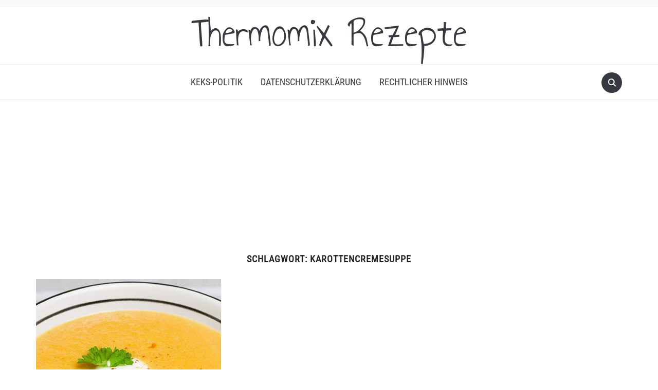

--- FILE ---
content_type: text/html; charset=utf-8
request_url: https://www.google.com/recaptcha/api2/aframe
body_size: 266
content:
<!DOCTYPE HTML><html><head><meta http-equiv="content-type" content="text/html; charset=UTF-8"></head><body><script nonce="ug6vpWgCwh-5J79ijy-i1A">/** Anti-fraud and anti-abuse applications only. See google.com/recaptcha */ try{var clients={'sodar':'https://pagead2.googlesyndication.com/pagead/sodar?'};window.addEventListener("message",function(a){try{if(a.source===window.parent){var b=JSON.parse(a.data);var c=clients[b['id']];if(c){var d=document.createElement('img');d.src=c+b['params']+'&rc='+(localStorage.getItem("rc::a")?sessionStorage.getItem("rc::b"):"");window.document.body.appendChild(d);sessionStorage.setItem("rc::e",parseInt(sessionStorage.getItem("rc::e")||0)+1);localStorage.setItem("rc::h",'1769801352093');}}}catch(b){}});window.parent.postMessage("_grecaptcha_ready", "*");}catch(b){}</script></body></html>